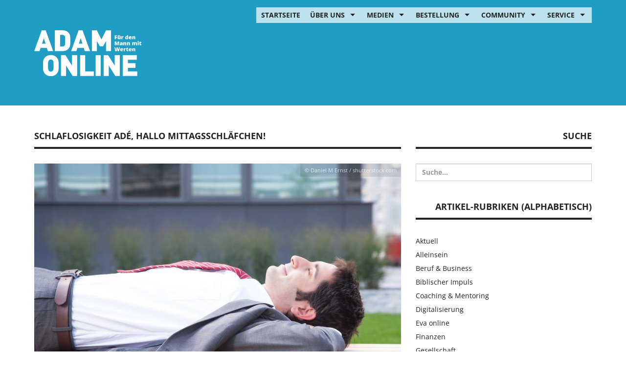

--- FILE ---
content_type: text/html; charset=utf-8
request_url: https://www.google.com/recaptcha/api2/anchor?ar=1&k=6LcDlxorAAAAAO-2wpq9dohckUNKLKZOMBrfxNWZ&co=aHR0cHM6Ly93d3cuYWRhbS1vbmxpbmUuZGU6NDQz&hl=de&v=N67nZn4AqZkNcbeMu4prBgzg&theme=light&size=normal&anchor-ms=20000&execute-ms=30000&cb=i9489nhzh3pa
body_size: 50627
content:
<!DOCTYPE HTML><html dir="ltr" lang="de"><head><meta http-equiv="Content-Type" content="text/html; charset=UTF-8">
<meta http-equiv="X-UA-Compatible" content="IE=edge">
<title>reCAPTCHA</title>
<style type="text/css">
/* cyrillic-ext */
@font-face {
  font-family: 'Roboto';
  font-style: normal;
  font-weight: 400;
  font-stretch: 100%;
  src: url(//fonts.gstatic.com/s/roboto/v48/KFO7CnqEu92Fr1ME7kSn66aGLdTylUAMa3GUBHMdazTgWw.woff2) format('woff2');
  unicode-range: U+0460-052F, U+1C80-1C8A, U+20B4, U+2DE0-2DFF, U+A640-A69F, U+FE2E-FE2F;
}
/* cyrillic */
@font-face {
  font-family: 'Roboto';
  font-style: normal;
  font-weight: 400;
  font-stretch: 100%;
  src: url(//fonts.gstatic.com/s/roboto/v48/KFO7CnqEu92Fr1ME7kSn66aGLdTylUAMa3iUBHMdazTgWw.woff2) format('woff2');
  unicode-range: U+0301, U+0400-045F, U+0490-0491, U+04B0-04B1, U+2116;
}
/* greek-ext */
@font-face {
  font-family: 'Roboto';
  font-style: normal;
  font-weight: 400;
  font-stretch: 100%;
  src: url(//fonts.gstatic.com/s/roboto/v48/KFO7CnqEu92Fr1ME7kSn66aGLdTylUAMa3CUBHMdazTgWw.woff2) format('woff2');
  unicode-range: U+1F00-1FFF;
}
/* greek */
@font-face {
  font-family: 'Roboto';
  font-style: normal;
  font-weight: 400;
  font-stretch: 100%;
  src: url(//fonts.gstatic.com/s/roboto/v48/KFO7CnqEu92Fr1ME7kSn66aGLdTylUAMa3-UBHMdazTgWw.woff2) format('woff2');
  unicode-range: U+0370-0377, U+037A-037F, U+0384-038A, U+038C, U+038E-03A1, U+03A3-03FF;
}
/* math */
@font-face {
  font-family: 'Roboto';
  font-style: normal;
  font-weight: 400;
  font-stretch: 100%;
  src: url(//fonts.gstatic.com/s/roboto/v48/KFO7CnqEu92Fr1ME7kSn66aGLdTylUAMawCUBHMdazTgWw.woff2) format('woff2');
  unicode-range: U+0302-0303, U+0305, U+0307-0308, U+0310, U+0312, U+0315, U+031A, U+0326-0327, U+032C, U+032F-0330, U+0332-0333, U+0338, U+033A, U+0346, U+034D, U+0391-03A1, U+03A3-03A9, U+03B1-03C9, U+03D1, U+03D5-03D6, U+03F0-03F1, U+03F4-03F5, U+2016-2017, U+2034-2038, U+203C, U+2040, U+2043, U+2047, U+2050, U+2057, U+205F, U+2070-2071, U+2074-208E, U+2090-209C, U+20D0-20DC, U+20E1, U+20E5-20EF, U+2100-2112, U+2114-2115, U+2117-2121, U+2123-214F, U+2190, U+2192, U+2194-21AE, U+21B0-21E5, U+21F1-21F2, U+21F4-2211, U+2213-2214, U+2216-22FF, U+2308-230B, U+2310, U+2319, U+231C-2321, U+2336-237A, U+237C, U+2395, U+239B-23B7, U+23D0, U+23DC-23E1, U+2474-2475, U+25AF, U+25B3, U+25B7, U+25BD, U+25C1, U+25CA, U+25CC, U+25FB, U+266D-266F, U+27C0-27FF, U+2900-2AFF, U+2B0E-2B11, U+2B30-2B4C, U+2BFE, U+3030, U+FF5B, U+FF5D, U+1D400-1D7FF, U+1EE00-1EEFF;
}
/* symbols */
@font-face {
  font-family: 'Roboto';
  font-style: normal;
  font-weight: 400;
  font-stretch: 100%;
  src: url(//fonts.gstatic.com/s/roboto/v48/KFO7CnqEu92Fr1ME7kSn66aGLdTylUAMaxKUBHMdazTgWw.woff2) format('woff2');
  unicode-range: U+0001-000C, U+000E-001F, U+007F-009F, U+20DD-20E0, U+20E2-20E4, U+2150-218F, U+2190, U+2192, U+2194-2199, U+21AF, U+21E6-21F0, U+21F3, U+2218-2219, U+2299, U+22C4-22C6, U+2300-243F, U+2440-244A, U+2460-24FF, U+25A0-27BF, U+2800-28FF, U+2921-2922, U+2981, U+29BF, U+29EB, U+2B00-2BFF, U+4DC0-4DFF, U+FFF9-FFFB, U+10140-1018E, U+10190-1019C, U+101A0, U+101D0-101FD, U+102E0-102FB, U+10E60-10E7E, U+1D2C0-1D2D3, U+1D2E0-1D37F, U+1F000-1F0FF, U+1F100-1F1AD, U+1F1E6-1F1FF, U+1F30D-1F30F, U+1F315, U+1F31C, U+1F31E, U+1F320-1F32C, U+1F336, U+1F378, U+1F37D, U+1F382, U+1F393-1F39F, U+1F3A7-1F3A8, U+1F3AC-1F3AF, U+1F3C2, U+1F3C4-1F3C6, U+1F3CA-1F3CE, U+1F3D4-1F3E0, U+1F3ED, U+1F3F1-1F3F3, U+1F3F5-1F3F7, U+1F408, U+1F415, U+1F41F, U+1F426, U+1F43F, U+1F441-1F442, U+1F444, U+1F446-1F449, U+1F44C-1F44E, U+1F453, U+1F46A, U+1F47D, U+1F4A3, U+1F4B0, U+1F4B3, U+1F4B9, U+1F4BB, U+1F4BF, U+1F4C8-1F4CB, U+1F4D6, U+1F4DA, U+1F4DF, U+1F4E3-1F4E6, U+1F4EA-1F4ED, U+1F4F7, U+1F4F9-1F4FB, U+1F4FD-1F4FE, U+1F503, U+1F507-1F50B, U+1F50D, U+1F512-1F513, U+1F53E-1F54A, U+1F54F-1F5FA, U+1F610, U+1F650-1F67F, U+1F687, U+1F68D, U+1F691, U+1F694, U+1F698, U+1F6AD, U+1F6B2, U+1F6B9-1F6BA, U+1F6BC, U+1F6C6-1F6CF, U+1F6D3-1F6D7, U+1F6E0-1F6EA, U+1F6F0-1F6F3, U+1F6F7-1F6FC, U+1F700-1F7FF, U+1F800-1F80B, U+1F810-1F847, U+1F850-1F859, U+1F860-1F887, U+1F890-1F8AD, U+1F8B0-1F8BB, U+1F8C0-1F8C1, U+1F900-1F90B, U+1F93B, U+1F946, U+1F984, U+1F996, U+1F9E9, U+1FA00-1FA6F, U+1FA70-1FA7C, U+1FA80-1FA89, U+1FA8F-1FAC6, U+1FACE-1FADC, U+1FADF-1FAE9, U+1FAF0-1FAF8, U+1FB00-1FBFF;
}
/* vietnamese */
@font-face {
  font-family: 'Roboto';
  font-style: normal;
  font-weight: 400;
  font-stretch: 100%;
  src: url(//fonts.gstatic.com/s/roboto/v48/KFO7CnqEu92Fr1ME7kSn66aGLdTylUAMa3OUBHMdazTgWw.woff2) format('woff2');
  unicode-range: U+0102-0103, U+0110-0111, U+0128-0129, U+0168-0169, U+01A0-01A1, U+01AF-01B0, U+0300-0301, U+0303-0304, U+0308-0309, U+0323, U+0329, U+1EA0-1EF9, U+20AB;
}
/* latin-ext */
@font-face {
  font-family: 'Roboto';
  font-style: normal;
  font-weight: 400;
  font-stretch: 100%;
  src: url(//fonts.gstatic.com/s/roboto/v48/KFO7CnqEu92Fr1ME7kSn66aGLdTylUAMa3KUBHMdazTgWw.woff2) format('woff2');
  unicode-range: U+0100-02BA, U+02BD-02C5, U+02C7-02CC, U+02CE-02D7, U+02DD-02FF, U+0304, U+0308, U+0329, U+1D00-1DBF, U+1E00-1E9F, U+1EF2-1EFF, U+2020, U+20A0-20AB, U+20AD-20C0, U+2113, U+2C60-2C7F, U+A720-A7FF;
}
/* latin */
@font-face {
  font-family: 'Roboto';
  font-style: normal;
  font-weight: 400;
  font-stretch: 100%;
  src: url(//fonts.gstatic.com/s/roboto/v48/KFO7CnqEu92Fr1ME7kSn66aGLdTylUAMa3yUBHMdazQ.woff2) format('woff2');
  unicode-range: U+0000-00FF, U+0131, U+0152-0153, U+02BB-02BC, U+02C6, U+02DA, U+02DC, U+0304, U+0308, U+0329, U+2000-206F, U+20AC, U+2122, U+2191, U+2193, U+2212, U+2215, U+FEFF, U+FFFD;
}
/* cyrillic-ext */
@font-face {
  font-family: 'Roboto';
  font-style: normal;
  font-weight: 500;
  font-stretch: 100%;
  src: url(//fonts.gstatic.com/s/roboto/v48/KFO7CnqEu92Fr1ME7kSn66aGLdTylUAMa3GUBHMdazTgWw.woff2) format('woff2');
  unicode-range: U+0460-052F, U+1C80-1C8A, U+20B4, U+2DE0-2DFF, U+A640-A69F, U+FE2E-FE2F;
}
/* cyrillic */
@font-face {
  font-family: 'Roboto';
  font-style: normal;
  font-weight: 500;
  font-stretch: 100%;
  src: url(//fonts.gstatic.com/s/roboto/v48/KFO7CnqEu92Fr1ME7kSn66aGLdTylUAMa3iUBHMdazTgWw.woff2) format('woff2');
  unicode-range: U+0301, U+0400-045F, U+0490-0491, U+04B0-04B1, U+2116;
}
/* greek-ext */
@font-face {
  font-family: 'Roboto';
  font-style: normal;
  font-weight: 500;
  font-stretch: 100%;
  src: url(//fonts.gstatic.com/s/roboto/v48/KFO7CnqEu92Fr1ME7kSn66aGLdTylUAMa3CUBHMdazTgWw.woff2) format('woff2');
  unicode-range: U+1F00-1FFF;
}
/* greek */
@font-face {
  font-family: 'Roboto';
  font-style: normal;
  font-weight: 500;
  font-stretch: 100%;
  src: url(//fonts.gstatic.com/s/roboto/v48/KFO7CnqEu92Fr1ME7kSn66aGLdTylUAMa3-UBHMdazTgWw.woff2) format('woff2');
  unicode-range: U+0370-0377, U+037A-037F, U+0384-038A, U+038C, U+038E-03A1, U+03A3-03FF;
}
/* math */
@font-face {
  font-family: 'Roboto';
  font-style: normal;
  font-weight: 500;
  font-stretch: 100%;
  src: url(//fonts.gstatic.com/s/roboto/v48/KFO7CnqEu92Fr1ME7kSn66aGLdTylUAMawCUBHMdazTgWw.woff2) format('woff2');
  unicode-range: U+0302-0303, U+0305, U+0307-0308, U+0310, U+0312, U+0315, U+031A, U+0326-0327, U+032C, U+032F-0330, U+0332-0333, U+0338, U+033A, U+0346, U+034D, U+0391-03A1, U+03A3-03A9, U+03B1-03C9, U+03D1, U+03D5-03D6, U+03F0-03F1, U+03F4-03F5, U+2016-2017, U+2034-2038, U+203C, U+2040, U+2043, U+2047, U+2050, U+2057, U+205F, U+2070-2071, U+2074-208E, U+2090-209C, U+20D0-20DC, U+20E1, U+20E5-20EF, U+2100-2112, U+2114-2115, U+2117-2121, U+2123-214F, U+2190, U+2192, U+2194-21AE, U+21B0-21E5, U+21F1-21F2, U+21F4-2211, U+2213-2214, U+2216-22FF, U+2308-230B, U+2310, U+2319, U+231C-2321, U+2336-237A, U+237C, U+2395, U+239B-23B7, U+23D0, U+23DC-23E1, U+2474-2475, U+25AF, U+25B3, U+25B7, U+25BD, U+25C1, U+25CA, U+25CC, U+25FB, U+266D-266F, U+27C0-27FF, U+2900-2AFF, U+2B0E-2B11, U+2B30-2B4C, U+2BFE, U+3030, U+FF5B, U+FF5D, U+1D400-1D7FF, U+1EE00-1EEFF;
}
/* symbols */
@font-face {
  font-family: 'Roboto';
  font-style: normal;
  font-weight: 500;
  font-stretch: 100%;
  src: url(//fonts.gstatic.com/s/roboto/v48/KFO7CnqEu92Fr1ME7kSn66aGLdTylUAMaxKUBHMdazTgWw.woff2) format('woff2');
  unicode-range: U+0001-000C, U+000E-001F, U+007F-009F, U+20DD-20E0, U+20E2-20E4, U+2150-218F, U+2190, U+2192, U+2194-2199, U+21AF, U+21E6-21F0, U+21F3, U+2218-2219, U+2299, U+22C4-22C6, U+2300-243F, U+2440-244A, U+2460-24FF, U+25A0-27BF, U+2800-28FF, U+2921-2922, U+2981, U+29BF, U+29EB, U+2B00-2BFF, U+4DC0-4DFF, U+FFF9-FFFB, U+10140-1018E, U+10190-1019C, U+101A0, U+101D0-101FD, U+102E0-102FB, U+10E60-10E7E, U+1D2C0-1D2D3, U+1D2E0-1D37F, U+1F000-1F0FF, U+1F100-1F1AD, U+1F1E6-1F1FF, U+1F30D-1F30F, U+1F315, U+1F31C, U+1F31E, U+1F320-1F32C, U+1F336, U+1F378, U+1F37D, U+1F382, U+1F393-1F39F, U+1F3A7-1F3A8, U+1F3AC-1F3AF, U+1F3C2, U+1F3C4-1F3C6, U+1F3CA-1F3CE, U+1F3D4-1F3E0, U+1F3ED, U+1F3F1-1F3F3, U+1F3F5-1F3F7, U+1F408, U+1F415, U+1F41F, U+1F426, U+1F43F, U+1F441-1F442, U+1F444, U+1F446-1F449, U+1F44C-1F44E, U+1F453, U+1F46A, U+1F47D, U+1F4A3, U+1F4B0, U+1F4B3, U+1F4B9, U+1F4BB, U+1F4BF, U+1F4C8-1F4CB, U+1F4D6, U+1F4DA, U+1F4DF, U+1F4E3-1F4E6, U+1F4EA-1F4ED, U+1F4F7, U+1F4F9-1F4FB, U+1F4FD-1F4FE, U+1F503, U+1F507-1F50B, U+1F50D, U+1F512-1F513, U+1F53E-1F54A, U+1F54F-1F5FA, U+1F610, U+1F650-1F67F, U+1F687, U+1F68D, U+1F691, U+1F694, U+1F698, U+1F6AD, U+1F6B2, U+1F6B9-1F6BA, U+1F6BC, U+1F6C6-1F6CF, U+1F6D3-1F6D7, U+1F6E0-1F6EA, U+1F6F0-1F6F3, U+1F6F7-1F6FC, U+1F700-1F7FF, U+1F800-1F80B, U+1F810-1F847, U+1F850-1F859, U+1F860-1F887, U+1F890-1F8AD, U+1F8B0-1F8BB, U+1F8C0-1F8C1, U+1F900-1F90B, U+1F93B, U+1F946, U+1F984, U+1F996, U+1F9E9, U+1FA00-1FA6F, U+1FA70-1FA7C, U+1FA80-1FA89, U+1FA8F-1FAC6, U+1FACE-1FADC, U+1FADF-1FAE9, U+1FAF0-1FAF8, U+1FB00-1FBFF;
}
/* vietnamese */
@font-face {
  font-family: 'Roboto';
  font-style: normal;
  font-weight: 500;
  font-stretch: 100%;
  src: url(//fonts.gstatic.com/s/roboto/v48/KFO7CnqEu92Fr1ME7kSn66aGLdTylUAMa3OUBHMdazTgWw.woff2) format('woff2');
  unicode-range: U+0102-0103, U+0110-0111, U+0128-0129, U+0168-0169, U+01A0-01A1, U+01AF-01B0, U+0300-0301, U+0303-0304, U+0308-0309, U+0323, U+0329, U+1EA0-1EF9, U+20AB;
}
/* latin-ext */
@font-face {
  font-family: 'Roboto';
  font-style: normal;
  font-weight: 500;
  font-stretch: 100%;
  src: url(//fonts.gstatic.com/s/roboto/v48/KFO7CnqEu92Fr1ME7kSn66aGLdTylUAMa3KUBHMdazTgWw.woff2) format('woff2');
  unicode-range: U+0100-02BA, U+02BD-02C5, U+02C7-02CC, U+02CE-02D7, U+02DD-02FF, U+0304, U+0308, U+0329, U+1D00-1DBF, U+1E00-1E9F, U+1EF2-1EFF, U+2020, U+20A0-20AB, U+20AD-20C0, U+2113, U+2C60-2C7F, U+A720-A7FF;
}
/* latin */
@font-face {
  font-family: 'Roboto';
  font-style: normal;
  font-weight: 500;
  font-stretch: 100%;
  src: url(//fonts.gstatic.com/s/roboto/v48/KFO7CnqEu92Fr1ME7kSn66aGLdTylUAMa3yUBHMdazQ.woff2) format('woff2');
  unicode-range: U+0000-00FF, U+0131, U+0152-0153, U+02BB-02BC, U+02C6, U+02DA, U+02DC, U+0304, U+0308, U+0329, U+2000-206F, U+20AC, U+2122, U+2191, U+2193, U+2212, U+2215, U+FEFF, U+FFFD;
}
/* cyrillic-ext */
@font-face {
  font-family: 'Roboto';
  font-style: normal;
  font-weight: 900;
  font-stretch: 100%;
  src: url(//fonts.gstatic.com/s/roboto/v48/KFO7CnqEu92Fr1ME7kSn66aGLdTylUAMa3GUBHMdazTgWw.woff2) format('woff2');
  unicode-range: U+0460-052F, U+1C80-1C8A, U+20B4, U+2DE0-2DFF, U+A640-A69F, U+FE2E-FE2F;
}
/* cyrillic */
@font-face {
  font-family: 'Roboto';
  font-style: normal;
  font-weight: 900;
  font-stretch: 100%;
  src: url(//fonts.gstatic.com/s/roboto/v48/KFO7CnqEu92Fr1ME7kSn66aGLdTylUAMa3iUBHMdazTgWw.woff2) format('woff2');
  unicode-range: U+0301, U+0400-045F, U+0490-0491, U+04B0-04B1, U+2116;
}
/* greek-ext */
@font-face {
  font-family: 'Roboto';
  font-style: normal;
  font-weight: 900;
  font-stretch: 100%;
  src: url(//fonts.gstatic.com/s/roboto/v48/KFO7CnqEu92Fr1ME7kSn66aGLdTylUAMa3CUBHMdazTgWw.woff2) format('woff2');
  unicode-range: U+1F00-1FFF;
}
/* greek */
@font-face {
  font-family: 'Roboto';
  font-style: normal;
  font-weight: 900;
  font-stretch: 100%;
  src: url(//fonts.gstatic.com/s/roboto/v48/KFO7CnqEu92Fr1ME7kSn66aGLdTylUAMa3-UBHMdazTgWw.woff2) format('woff2');
  unicode-range: U+0370-0377, U+037A-037F, U+0384-038A, U+038C, U+038E-03A1, U+03A3-03FF;
}
/* math */
@font-face {
  font-family: 'Roboto';
  font-style: normal;
  font-weight: 900;
  font-stretch: 100%;
  src: url(//fonts.gstatic.com/s/roboto/v48/KFO7CnqEu92Fr1ME7kSn66aGLdTylUAMawCUBHMdazTgWw.woff2) format('woff2');
  unicode-range: U+0302-0303, U+0305, U+0307-0308, U+0310, U+0312, U+0315, U+031A, U+0326-0327, U+032C, U+032F-0330, U+0332-0333, U+0338, U+033A, U+0346, U+034D, U+0391-03A1, U+03A3-03A9, U+03B1-03C9, U+03D1, U+03D5-03D6, U+03F0-03F1, U+03F4-03F5, U+2016-2017, U+2034-2038, U+203C, U+2040, U+2043, U+2047, U+2050, U+2057, U+205F, U+2070-2071, U+2074-208E, U+2090-209C, U+20D0-20DC, U+20E1, U+20E5-20EF, U+2100-2112, U+2114-2115, U+2117-2121, U+2123-214F, U+2190, U+2192, U+2194-21AE, U+21B0-21E5, U+21F1-21F2, U+21F4-2211, U+2213-2214, U+2216-22FF, U+2308-230B, U+2310, U+2319, U+231C-2321, U+2336-237A, U+237C, U+2395, U+239B-23B7, U+23D0, U+23DC-23E1, U+2474-2475, U+25AF, U+25B3, U+25B7, U+25BD, U+25C1, U+25CA, U+25CC, U+25FB, U+266D-266F, U+27C0-27FF, U+2900-2AFF, U+2B0E-2B11, U+2B30-2B4C, U+2BFE, U+3030, U+FF5B, U+FF5D, U+1D400-1D7FF, U+1EE00-1EEFF;
}
/* symbols */
@font-face {
  font-family: 'Roboto';
  font-style: normal;
  font-weight: 900;
  font-stretch: 100%;
  src: url(//fonts.gstatic.com/s/roboto/v48/KFO7CnqEu92Fr1ME7kSn66aGLdTylUAMaxKUBHMdazTgWw.woff2) format('woff2');
  unicode-range: U+0001-000C, U+000E-001F, U+007F-009F, U+20DD-20E0, U+20E2-20E4, U+2150-218F, U+2190, U+2192, U+2194-2199, U+21AF, U+21E6-21F0, U+21F3, U+2218-2219, U+2299, U+22C4-22C6, U+2300-243F, U+2440-244A, U+2460-24FF, U+25A0-27BF, U+2800-28FF, U+2921-2922, U+2981, U+29BF, U+29EB, U+2B00-2BFF, U+4DC0-4DFF, U+FFF9-FFFB, U+10140-1018E, U+10190-1019C, U+101A0, U+101D0-101FD, U+102E0-102FB, U+10E60-10E7E, U+1D2C0-1D2D3, U+1D2E0-1D37F, U+1F000-1F0FF, U+1F100-1F1AD, U+1F1E6-1F1FF, U+1F30D-1F30F, U+1F315, U+1F31C, U+1F31E, U+1F320-1F32C, U+1F336, U+1F378, U+1F37D, U+1F382, U+1F393-1F39F, U+1F3A7-1F3A8, U+1F3AC-1F3AF, U+1F3C2, U+1F3C4-1F3C6, U+1F3CA-1F3CE, U+1F3D4-1F3E0, U+1F3ED, U+1F3F1-1F3F3, U+1F3F5-1F3F7, U+1F408, U+1F415, U+1F41F, U+1F426, U+1F43F, U+1F441-1F442, U+1F444, U+1F446-1F449, U+1F44C-1F44E, U+1F453, U+1F46A, U+1F47D, U+1F4A3, U+1F4B0, U+1F4B3, U+1F4B9, U+1F4BB, U+1F4BF, U+1F4C8-1F4CB, U+1F4D6, U+1F4DA, U+1F4DF, U+1F4E3-1F4E6, U+1F4EA-1F4ED, U+1F4F7, U+1F4F9-1F4FB, U+1F4FD-1F4FE, U+1F503, U+1F507-1F50B, U+1F50D, U+1F512-1F513, U+1F53E-1F54A, U+1F54F-1F5FA, U+1F610, U+1F650-1F67F, U+1F687, U+1F68D, U+1F691, U+1F694, U+1F698, U+1F6AD, U+1F6B2, U+1F6B9-1F6BA, U+1F6BC, U+1F6C6-1F6CF, U+1F6D3-1F6D7, U+1F6E0-1F6EA, U+1F6F0-1F6F3, U+1F6F7-1F6FC, U+1F700-1F7FF, U+1F800-1F80B, U+1F810-1F847, U+1F850-1F859, U+1F860-1F887, U+1F890-1F8AD, U+1F8B0-1F8BB, U+1F8C0-1F8C1, U+1F900-1F90B, U+1F93B, U+1F946, U+1F984, U+1F996, U+1F9E9, U+1FA00-1FA6F, U+1FA70-1FA7C, U+1FA80-1FA89, U+1FA8F-1FAC6, U+1FACE-1FADC, U+1FADF-1FAE9, U+1FAF0-1FAF8, U+1FB00-1FBFF;
}
/* vietnamese */
@font-face {
  font-family: 'Roboto';
  font-style: normal;
  font-weight: 900;
  font-stretch: 100%;
  src: url(//fonts.gstatic.com/s/roboto/v48/KFO7CnqEu92Fr1ME7kSn66aGLdTylUAMa3OUBHMdazTgWw.woff2) format('woff2');
  unicode-range: U+0102-0103, U+0110-0111, U+0128-0129, U+0168-0169, U+01A0-01A1, U+01AF-01B0, U+0300-0301, U+0303-0304, U+0308-0309, U+0323, U+0329, U+1EA0-1EF9, U+20AB;
}
/* latin-ext */
@font-face {
  font-family: 'Roboto';
  font-style: normal;
  font-weight: 900;
  font-stretch: 100%;
  src: url(//fonts.gstatic.com/s/roboto/v48/KFO7CnqEu92Fr1ME7kSn66aGLdTylUAMa3KUBHMdazTgWw.woff2) format('woff2');
  unicode-range: U+0100-02BA, U+02BD-02C5, U+02C7-02CC, U+02CE-02D7, U+02DD-02FF, U+0304, U+0308, U+0329, U+1D00-1DBF, U+1E00-1E9F, U+1EF2-1EFF, U+2020, U+20A0-20AB, U+20AD-20C0, U+2113, U+2C60-2C7F, U+A720-A7FF;
}
/* latin */
@font-face {
  font-family: 'Roboto';
  font-style: normal;
  font-weight: 900;
  font-stretch: 100%;
  src: url(//fonts.gstatic.com/s/roboto/v48/KFO7CnqEu92Fr1ME7kSn66aGLdTylUAMa3yUBHMdazQ.woff2) format('woff2');
  unicode-range: U+0000-00FF, U+0131, U+0152-0153, U+02BB-02BC, U+02C6, U+02DA, U+02DC, U+0304, U+0308, U+0329, U+2000-206F, U+20AC, U+2122, U+2191, U+2193, U+2212, U+2215, U+FEFF, U+FFFD;
}

</style>
<link rel="stylesheet" type="text/css" href="https://www.gstatic.com/recaptcha/releases/N67nZn4AqZkNcbeMu4prBgzg/styles__ltr.css">
<script nonce="5ZnXnfsbeKbhzzTiP3Jf2A" type="text/javascript">window['__recaptcha_api'] = 'https://www.google.com/recaptcha/api2/';</script>
<script type="text/javascript" src="https://www.gstatic.com/recaptcha/releases/N67nZn4AqZkNcbeMu4prBgzg/recaptcha__de.js" nonce="5ZnXnfsbeKbhzzTiP3Jf2A">
      
    </script></head>
<body><div id="rc-anchor-alert" class="rc-anchor-alert"></div>
<input type="hidden" id="recaptcha-token" value="[base64]">
<script type="text/javascript" nonce="5ZnXnfsbeKbhzzTiP3Jf2A">
      recaptcha.anchor.Main.init("[\x22ainput\x22,[\x22bgdata\x22,\x22\x22,\[base64]/[base64]/[base64]/[base64]/[base64]/[base64]/KGcoTywyNTMsTy5PKSxVRyhPLEMpKTpnKE8sMjUzLEMpLE8pKSxsKSksTykpfSxieT1mdW5jdGlvbihDLE8sdSxsKXtmb3IobD0odT1SKEMpLDApO08+MDtPLS0pbD1sPDw4fFooQyk7ZyhDLHUsbCl9LFVHPWZ1bmN0aW9uKEMsTyl7Qy5pLmxlbmd0aD4xMDQ/[base64]/[base64]/[base64]/[base64]/[base64]/[base64]/[base64]\\u003d\x22,\[base64]\x22,\[base64]/Cg2cpw4h4w6HDl8KhAsOxGGjCu8OFwp9Ew7PDhMOww67DqmYUw4rDrsOgw4IOwoLChl5RwrRuD8OHwo7Dk8KVCQzDpcOgwrxmW8O/RMOtwofDi1rDvjg+wqnDqmZ0w7lpC8KIwpAaC8K+Y8OVHUdLw652R8OFUsK3O8KGR8KHdsKtdBNDwq5mwoTCjcOgwqvCncOMOMOEUcKsRMKywqXDiQgIDcOlBsKoC8Kmwqoiw6jDpUrCrzNSwpdIcX/DsnJOVHfCl8Kaw7Q5wrYUAsOpUcK3w4PCisKpNk7Cu8OZasO/ewMEBMOqQzxyJMOcw7YBw6PDhArDlz7Drx9jDU8QZcKDwrrDs8K0bk3DpMKiAcOjCcOxwp7DiQgnSD5Awp/DvcOPwpFMw5bDulDCvTfDrkESwpTCn3/DlyHCv1kKw4EuO3lnwq7DmjvCh8Otw4LCtiHDiMOUAMOMDMKkw4MJVX8Pw4BFwqoybgLDpHnCtXvDjj/[base64]/bnBGT1UvwrhvZsOQwpdqw4dDwrbDrCzDg1pUJwNLw77CqcO/CRYDwq7Dk8Kww6fCj8OsORfCn8K1UGjCihzDhH3DnsOLw4/ClQdcw64YeDtNPMKzCjvDqHAOQ0/[base64]/KRfChnzDlChLw6bDncKOw5EOw6FoJx/DusO2w6TDsEklwpLCuDzDt8OWDEFBw5MoJMOlw5RzN8OScsKxdsKJwo/[base64]/CisO3QkpOwqYjwr1occKpVTDCjMKMwqrCnzTCsh50w5XCjGbDiiXCrCJMwrDDqMO5wpgcw7spW8KOckbDrMKaWsONw4vDpzEwwrLDucK5IWwcC8K0FzsjTsOdODbDicKAwobDl2FBaB8iw4DDmsOew4lvwq/DiFfCrDFnw4/CoQ59wo8iShMHRWnCq8KZw7vCgcK+w5gxNBLChQ54wqxFD8KjfMK9wr/CsAQnYxLCrUzDjHEvw587w4vDpgVTVl1zHsKmw7Zuw6xWwqIyw7rDlQPCjyDCrsKvwozDmjgKbsK+wrHDnzsyRMOdw6zDlsKOw43DlG3Ck116fcOBM8KFEMKnw7/[base64]/CgMOTNsKkw6oyNMK5R8K1woFeN8Okw5tbw4DDmsKPw77CkQXChWJMW8OVw4EWDz7Ck8KJCsKeQsOkVi0fCXzCqsKpaTBwPcOIV8KTw51gDyHDs10jVyFQwpsAwr0DYMOkIsOuw4fDhBnCqmJ2ZkzDrhzDssKYAsOuQyYrwpJ6Uj/CnEVjwokrw4LDrsK1NRDCsH/DncKhdsKeMcOuw6ooBMOOfMKoKhLDvAsGCsOywpbDjg5JwprDlcOsWsKOU8K6J3l2w61Sw44uw6sZHwU9V3bCviTCjMOiLC07w5zDrMKywojCmU1xw54Bw5TDnjTDmSw9wpzCrMOcDsOoNMK3woZLCcKuw40cwr3CtMKNWhsXWMONLsKgwpHDlH0kw7A1wp/CmVTDqmxFVMKBw74ewp0KDUXCvsOCd0XCvlR6esKlNFDDp1rCn3nDnxdqHsKZNMKJw67DocKcw6XDoMKzSsKnw6nCjQfDv0TDkQNXwpdLw61bwrRYIsKmw4/[base64]/CimVrw7wJV8KGQsOCw7vCt8KJAUjDosOAwo3DncK0w5Zxw79CWsKdwpPDnsK/w6fDmlbCl8K+OEZbYnHDusONwp8gDTJMwo/[base64]/CosOSacKsWkc5G8OfwoIlwrjDtRjDrsOBcsO3cg7DrsKCfMK5w5U5AT8WFlxRR8OITH/CsMOJS8O4w6DDs8OyIcOaw6d8wq3CgMKaw64Mw5crNcO2KyIkw7xDRsOvw55NwowZwpvDgsKEwrXCjQ7ChcK5fcKZN1V0e1lWQ8OORsK9w5tYw4zDucKPwr/CusK6w5HCm29McRUmRzhFd19sw5rCjcK0LsOAVDXComXDl8ORw6DDlTDDhsKbwoBcJR3DsC9sw5VQO8OzwrsHwrVvME3Dq8OCA8O/[base64]/CsiLCmCITwpLCvDjCssKUw6vDssKFHMO3w67Dk8KMSSI0bsKzw7nDs2V+wqjDulvDvMOid1rDtA4SW1trw5zDql/Dk8K/[base64]/CkFzCkMO8SsKLwo5ywojCn8KUwpHDoA42H8OsK1zCj0fCvF/CnnHDmXE7wqEgGsKrwo7DhMKywr5DPErCvg5JNkHDksOWfcKGYxhBw5IqcMOne8KRwpvCq8OtLiPDpcK+wq3DkwA8wrfCj8O7T8KedsOdQ2LChMOtMMKCVxpew74cwoTDiMO9Z8OGZcOmwoXCrnjCoGtZwqXCgADCqH5XwojDu1NRw5poA3g7w5xcw651ARzDnR/Ct8KLw5TCll3Cr8KcDcOjLXZPN8OWOcOOw6LCtiDCv8OfJsKuFjzCmsKYwoHDhcKfNznCncOJU8KVwppiwqbDqMO4wpjCrcOkUy/CpHvCtsKuw5Q1wpfCt8KhEhknI1dAwpTCo2xCdCXChmo0wo3Do8KOwqg8VMOywpwEwrIDw4cpYXPDk8O2wpIsKsKTwqcjH8KswpY/w4nCqDpOZsK3wo3CoMKOw65mwr7CvAPDvlooMTwBeVrDoMKow65CQ0MdwqvDscKZw6rCgmrCicOle1s8wq/DhVcvA8OvwoXDu8OYbMOVBMOAwoDDnF9ZQEHDixvDtcORwpPDv2DCuMKVCxDClMK+w7AlZHbCnW/DkAjDo2zCg2sqwqvDtWlachsCS8O1YhoDRQDCvsKQeVQjbMOsFMOtwooCw4hzC8K1ZFppwozCq8KVbAjCrsKTcsKrw7RXw6ABJQ8AwpHCtxXDoURow511w5MVHsOfwpluaAnClMKZZA8Xw7LDmMOYw5vDlsOpw7fDvBHDmU/CuA7DiTPDhMKRVHLCtVA5AMKtw7hzw7bCsWPDnsOpHl7DtFrCo8OQWMO3EsKpwqjCuX4Aw4kWwp9HCMKAw5B3wonDu0zDrMKZTGrClDt1QsOyM1LDuiYGCV1/TcKZwrHCgMOHwoBlPHHDhsKjdD5Xw6o+OHLDulvCqMK/QMKLQsOMZMKew47Cm07DnVLCusKSw49Aw5RmHMKzwqjDrCPDqUrDn3vDg0zCjgjCj0TDlg0vXn/DiQYATTZnMcKjSi/Dm8OxwpfCu8KDwpBmw7Eew5zDq0fCqnNVUcKYGjgyel7CqcO9Ez7DpcOXwq/CvBFZOHvCpsK2wr58f8KuwrY8wpQLCcOHbzMFPsOEw7VtWnFiwqsqQMOswrczwqlQJcOJQzLDucOGw4kfw6DDlMOkKMKywoxmbcKJDX/[base64]/[base64]/DqsOgw6jCrEYDwp0CGEZqfxkAIcK+b8KeCcK9AMOTYipcwrY4wrnCssKfAcONLcOMwrtmE8OQwo0NwprCksKAwpx/w6QPwoLDhRszaWnDj8OsVcKdwpfDkcK5O8KaeMOrKRvDtsKXw73Dkxx+w5LCssOsOsOFw5U4P8O3w5LCvAdbIgIcwq8mbWPDmlJqw43Cj8K/wrsgwo3DlcOSwrXCkcKdVkzCinHCvifDu8K5wr5sQsKURsKJwoJLGiLCpEfCh2Y2wpRXNw7Ch8KCw6TDrRELIAxfwqRpwotUwqBuGhvDvUzDu3ZlwoZrw6ktw6Nuw4zDjF/Dg8KzwqHDk8KLazIew6LDmijDk8KqwrnClxrDsUw2e01iw57DtRnCoBp6LMKjVcOQw6g1FMOMw4vCtsK7E8OEKmdINwcyZ8KHdsKRwqB7Nh/DqcO0wqEqDgAAw4wCdwzChGnCiiwiw4PDsMODInTCsH0fXcOxYMOKw7/[base64]/DjsOqwrEZwrNJG8Kdw5rDkMKlwqPDpcOfwpDCpMKgIcO/wpLCmyLDvMKkwr0RIMKFJlFswoPClcO0w53CqQHDgj9Dw5zDuRU5wqhYw4LCu8OuNwLDmsKYwoFkwp3CrTZYdy/[base64]/CnsOswo4DwqjDiRDDvsOIwqUdw5xYw5QvezLDnV4kw6bCoE/DiMOVU8Kywrhkwo7CqcKaO8OjJsKsw5x6WBfDoUNRD8OpDMOVH8O6wq8KJDDCrcOAQMKjw7zDtsObwpMILyRdw7zCucKDD8OEwo0kR1nDuQLChsOrXsOwGnkBw5rDusK0w48mX8Kbwr5IMsONw693IcKBw59ICsKZOjZvwrhqw4XCt8K0wq7CosOob8Ohwo/Cr3t7w53DlETCh8K1IcK6FsONwo0rLcK/B8OXw5YuTcO3wq/DnMKMfm8nw5hwM8OIwqQDw71nwrzDjzLCtFzCgcKbwpvCqsKIwrjChA/DkMK5w5zCrsOPS8OQXE4gPUItEl3DhHwFw4DCoGLCisOiViEPfsKnQCrDmETDikHDkMKGLcODcEXDpMKbYhTCuMOxHMKOU3/CoX3DtCLDs05DVMKIw7Ziw6bCrsKKwoHCoHTCrFBGHhsXHGtcXcKPPwVZw63Dk8KUSQsABMO6BnlIwrfDgsOOwrsvw6TDqH/CsgjCnMKJO2/DmgkCKDUOeF4+w7cyw77CliPCucOlwrnCi3svwoLCsR4kw7PClC0ALgTCr2/DkcK+w6UAw6vCnMOGw5HDqMK0w5dZSncPBsKVZnEcw5PDgcO4LcOlecOiHsKzwrDCrQQYfsK/f8OWw7ZEwp/Dk23DsTLDtcO9w6fCplt2A8KhKUlxJVzCqcOYwr4Iw4jCp8K+LkjCoDQnPcOww5Zmw6oXwopYwo/DmcK+SE3DgsKEwqvCq2vCrsKsQ8OOwpRkw7nDgF/CtsKKbsK9QFZbMsOAwonDvmxfR8O8R8OIwrxeX8OneR0RLMKtOcO5w6zChmRFMEAGw6TDhMK/T1bCh8Kiw4bDn0bCk3nDvwrCkRoSwr/CtMOFw5nDgHQxBnIMwqIyacOQwp1Iwq3DqGzDvw7Dp1tAVD3Cs8Ksw4rDu8KzdS/DlFzCnnvDv3LDjcKzQcK6L8OwwoppCMKMw5VlfMK9wq4qUsOpw4hMfHRndFXCt8OjTizCoQ/DkkXChCjDlUwzCcKJawQIw6DDrMKuw5ZDwrRSEsOlaTDDuwLCucKrw6tIYH7DlsOdwqo3McOXwoXDjsOlXsOXwrrDghAVwp/ClhhlCsKpwrXCncOiYsKeJMOiwpUZZ8KzwoMBRsOIw6DDu3/CkMOdG2bCocOqA8O2bcKEw5jDhsOKRBrDicOdwpLCqMOaesKcwqrDoMO4w4pQw4k6HUgsw4RBUH4wWATDpX/DhMOtEsKdYcO9w6MWB8OXJcKTw4QrwpPCucKQw4zDgjrDgsONT8KgQjRTZxnDjMO3HcOJw6vDlMKwwpJtw6vDuRBmMEzChg0qRlkXFVcDw4M+EMO7w4trABrCvRzDlsOAwop+woZvfMKvG1TDoSs1asKsWBhFwpDCj8OwcsKId2NAwrFQF3PCrcORUl/DkixWw6/ClcKrw4J5w7/DhsKoD8Oybm/CunPCjsOUwqjCqEYbw5/DncOhwr/[base64]/DiBfCkMKSaR0sw7p0WhLCtngDwrN5K8KGw5ZDB8OiRBLCl2p1wowfwrfCmkBow51gDMOkCWfChlLDrmt2eRFZwqllw4PCpwtHw5lhw5s/BjLDtcOYQcO9wq/CmBMkQyoxTAnDvsKNw63DicKUwrd2fsOuNXdwwprDkDxIw4nDssKAFC/DucKWwqEQOQHCjhhOw68JwqvCgnISS8OqJGBaw6gkJMKzwq8KwqFhQcO2XcOdw4JaDyLDilPCucKLAsKaNMKOKcK9w7PCs8KvwoASw7bDn2MPw5zDohXDqmhow4k3LMKIUGXCisK9wpjCqcOcOMKIdMOJSkg0w647w7kBKcKSw5vDpTbCvxZ/OMONBcOiwonDq8K1w5/Du8K/woXCnsK9KcOBNDF2McK6FTTDusOuwq1TQgpPJE3DqMKOw4PDkx9Lw5tpw4guOhHCvsOjw43Co8KnwoxEEMKowqLDmHvDlcKGNRMXwrHDiG0JGcOcw7VXw5xhXMKdWFoWB0U6w6trwp/Dvx4tw7zCicKGOGLDhsKow63Dv8OewqDCl8KewqNXwrNSw5HDnXR/wovDi1kdw7jDj8Kdwqp7w6fDljULwo/Cv2DCssKxwog4w6gHVsO1B3BWwpzDmSPCo3XDtX3DnnXCpcKdCFhawo8uwp3ChRfCtsKow5NIwrBqOcO/wr/[base64]/CmjPCqwVgwpYqwq8mZsKHdMKoNAvDmFhxe8KmwrDDq8ObwrDDpsKcw4jCnC3CpGjDncOnwpPCpsKRw7rCnCjDh8K4JMKAciTDtsO1wqPDl8Oxw7DCj8OQwrQJbMKxwrh4SAMnwqkuw70YCsK8wqnDtELDlMK9w5PCksOSJGZGwpQ4wonCvMKxwqgSF8KhG3/Dr8O+wp/Cl8OCwo7DlzzDkwDCosORw4zDt8KTwooEwq1zH8OfwoAvwq1SX8OCwpMQRcOIw6hGb8OCwqxhw742w4zCkh/DvBvCvHLDqMOYN8Kdw5NgwrPDq8KnEsOCByYOCsKxbzV3cMOUP8KQS8OqNMOSwoLCt0LDmMKQw4HCpy3DvC5xeiXCuyQUw6xIw5E5wpvClhHDqwzDp8KyH8O1w7RjwofDs8O/w7/DumJebsKqYsKpw7DCvsOhej5rJn7CvnERwqDDtWdRw47CqErCuF9ew50rEFnClMO0wr8fw7zDoGpKHcKaIsK/EMKjVARbCcO2UcOEw45KVwvDliLCt8K/[base64]/VcKMw6VqASdyFyDDt8KYMFfClcOxG2UDwrrCrmZPw4vDmcOtYcOWw5/CoMO/UngzHsOpwrgGacOKb3kROMOHw77CsMOBw7fCncKlM8Kcw4cnH8K7wqHCuSnDtsO2TELDqSUzwo5QwrzCjsOgwo48ZUrDscOVJgl0Gl46woXClXdyw4rDssKqVcOHDF92w4BGA8KUw5/Cr8OCwqDCjMOcQ1tbBxpjOD06w6fDr0VsbsOPwrgpwpRkfsKjPMKxasOWw5zCrcKBdsOkw4TCjsKQwrpNw5A5w6RrbcOyeGBlwp7DuMOgwpTCs8O+wp/DsU/Cq13DtMOrwpkbwrHDjsKSE8O4woZZDsOWwr7Cv0VkH8Kiwr0nw4UqwrHDhsKLw7lILsKnd8KYwo/DiCTCjUzDlnl7XhMbADbCuMKBEMOcKU9iEUTDrQN+PiMww4Ufc1TCuQwsfQDCgjQowpl4wrkjZ8OIQcKJw5DDncOGGsKMw4MFPBAxX8KNwpHDjMOkwoVpw6khwo/DqMOyGMK5wr8se8O7wqRew6rDucOEw5d7X8K4AcO5JMODw5xvwqlKw4F/wrfCrDNEwrTCqcK9w68Bd8OILyPDtMK/WjjCknbDuMOPwrvDrgQBw6nCs8ObYcK0QsOmwotoZ1Fjw5HDssKkwoNTRULDjMKHwo/Cs1gZw5LDgsORcwvDlcO3CGXCt8O2OBrDr047wpbDryHCg0FIw6VpRMKaLmVXwovCm8KVw47CrMOJw6DDo1ERAcKCw63DqsKuG1Unw4DDrHBlw7/DtHNRw4fDsMOSJ0jDo03DkcKyMkpowozCmcOtw6dpwrXCm8ONwqpcw5/[base64]/wp/ChhzDkjnDiEd8TRjCsTIEfzEuwp5rbMKxey0DWCHDj8Oaw51Rwr5bw7DDjQXDiEDDhsK+wqPClcKRwos0SsOQW8O3J2peEMK0w43DqSNEHX/[base64]/CnXRPw4bDukFlXMKpwprDjcKEwrBEw7dOwo7DhMK7wrrCv8ONEcKfw7PCisOMwrwrSy7CtsKGw7vCosKYDGPDs8KZwrXDkcKTBSzDkwFmwodLPMKEwp/DmyUBw4MOVsOuX1IlBllgwpLDsm4GIcOubsK2CGBjU0ltEsO/w6vCpMKZcMKPYwpHHVnCgAoUSh/ChsKxwqjDvmnDmH/DtsOUwpnDrwjDvhvDpMOnEsK0GMKuwr/CssOCHcONYcOSw73CsCjDhWXCklcQw6jClMOrMyxfwqrDqRJKwrxlwq9Mw75QInI3wpo8w6NxdQpEaFfDrkHDqcOrKxJFwqYpQizDuFY7R8OhN8Oyw7bCugbCvMK8wqDCo8OwfMO6bj/Cng9Pw6PDn2nDl8ORw50xwq3Do8K9Jl/DiElowrLDoX07fgjCscK4wqETwp7Chl5Pf8OEw5pZw6jCi8KEw5TCqGZTw6HChcKGwo5Nw6BCLsOsw5zCucKEG8KODcKMw7HDuMKdw55aw5/CsMKEw5BpJcKtWMO9A8Orw5/[base64]/CqDxMBlfCj8K/wq/CoUvCjlMiPcKmw4MWA8O2wrMMw6TDg8KBPi4AwqbCpV7DnB/[base64]/CrsKDwrLCocO0NhrDnMO2J8KZw5MYY8KYOsOpKsK4Fx8Dwp4HdcOUTV7DmUTCnCDDkMOTdTPCjV7CtsOhw5zDrG3CuMOGw6c9DGkGwoh1w7QbworDhsKUZMKjDsKxKRDDs8KCSsOcazVBwo/[base64]/DusKKXAFpw6TChQ90LjRQw6TCp8OLPsOxWQjCjxFMwoVOJGvCnsOmw7drIiEHIMOvwpQ1XsKzN8KYwrNDw7ZiNBLCrlUJwoLCisK9MToZwrwTwr8sDsKdw53CllHDr8OvZcO4wqbDshwkLh7CkMOwworCtjLDsHE6wooWJ1/DncOKwrojacOIAMKBNkdxw4XDoFoww4oDIXPDi8KfG0Zpw6gKw4LCpsKEw5ELw6HDscO0csKkwpsAdyMvDz95M8OtF8OUw5ktwo1ewqprOcOQPxhsIWYTwp/DlWvCrsOgV1JaUGpIw5bCsFwcflB8dDzDsnbClCEORVwqworCn0nDpxx4dX4oXEQyNsKYw7kRRy/Cn8Kgw7YpwqpMcMKFAMOpNgdPHsOIw4ZYwrcPwoPCi8OrbMOyF3LDqcO/BMKvwp/[base64]/ScKvw43DvcKgRDp9wrYZecKPasOCw7XDhnbCqsK5w5fCtwwacsODJhLCris8w4ZAVFlSwrPClnRCw77Cv8Onw74QX8K9woPDgsK7GcOAwoHDl8Oawr3CgDrCsmd8Rk3DnMK/M1x+wpzDusKNwr9rw43DuMOuwqjCp2ZOdmUwwqkUwrnCnlkMw5Iiw4Uqw6rDjcO4fsK4aMO6w43ChMOFwovCpyA/wqvDkcO/BAo4FMKWPwzDujfCrhfCiMKXDsOvw6PDm8OUf37CiMKHw6kJD8KVw6XDknvCqMKAZXHDmUvCiQfDqE3Du8OFw5Byw5jCv3DCu38Gwrgjw7NWJ8Kld8OHw6xUwqR3wq3Cuw/DqCszw4nDuw/[base64]/CtTYiIsKYTHdsw7x4wpFwwqoQw7lCw5PDsEwRT8OawpN3w75+cnZJwr/[base64]/w5VwCDI+w7PDrcKGQMKtwoNcw4/ChMK0TcKkeCcwwrAMNMKHwojCpQ/[base64]/[base64]/VQZLLCLDucO/dFXCgMO0w7XDgCrClxnDgMKRwpBINhkiU8OaNXBpw4V3wrhICcKKwqRFRSTDq8Oew5HCq8KxesOfw5hIXxPDk07CnsKnFcKrw5fDtcKbwpfCi8OLwrTCt1JLwpU/eGLCgD5qfknDsgvCrMKAw6rDtWhNwpxvw55GwrIXTsKtZ8OvGS3DpMKdw4FDFxxyasKeKBMHb8KPwoMFQ8K0PMKfWcK1bQ/DrllpGcK5w4JrwqDDisKewoXDmsKHTw4mwo5hPsKrwpnDk8KOCcKuBMKUwrhPw5pTwp/DnFvCu8KQOXEcUFPCuWfCqkILRV0kclfDjgrDoWjDj8O9UAYYTsKtw7TDrW/DuELDucKQwrXDoMOMwpZYwoxTGUXCpwHCiwfCog7DszzDmMOHIMKyCsKNw5DDmjowE1DDusONwoRRwrh+dwfDrAVkK1VWw6tDRC1Jwo59w6rDtMO0w5QBTMOPw7gfEVsMc27CtsOfE8OpbMK+ABthw7NrB8KZHUVDwrlLw60Pw5zDicOiwrEUaDnCucKGw6DDrSN/AkpqRcKMeEnDlsKewp9xV8KkWWU5OsO1SMOAwqkzIHs1WsO8Wm7DvirCqcKDw53Cu8OSVsOBwqAsw5fDusK5GgDDtcKKLcO+GhJIS8OzInTCqz40wq/DumrDumPCri/DuBPDrGAbwqLDuErDl8O5OmIsJsKPwqtGw7Y7wp7CnzITw45LKsKJWjDCqsKwNcOsRnvCmhDDhw8OMwEXJMOsGcOGw7Aww79FP8OHw4HDlCkjE1jDocKQw5NHZsOuM3vDksOxwqXCk8Kqwp9iwoNxZ2BEWF3Ctl/CnkLCkSrCrcKVP8OVb8OUMGvDqcOtWQfDlFZgD3/[base64]/[base64]/[base64]/[base64]/Dv8OKwohqY07CvzzDk8OMAknDgyApXMKxEjrDmMOaC8O0J8OZwpBRB8ODw5fCg8OAwr/[base64]/CriHDksKUwoQYw744WWNrVcKJw7sDJVF2woTCqDYlw7rDpMO9fGZrwp4Jwo7DocOKKMOKw5PDuFkXw63DmMOxI2PCrMKJwrXDpho5eAp8w6guPcKaXHzCoSbCtMO9csOfLcK/w7vCjwjDrsOzNcK4wrvDp8K0GMOVwr1Nw7zDoiF/[base64]/Doj4lbRPCkxEYQMKRw6XDgWlJI8O0VVAOOsO7CC4sw4DCocKUURnDjcKFw5LDglUPwp/DucOiw68Xwq7DgMOTIsOKDyB3wrLDqxrDmXsWw7XClR1MwpTDucKGUWcEOsOMBQpFVWzDqsK9XcKLwrHDnMOVaFchwq9gDsKCcMO8C8ODLcO+C8OVwoTDm8OcEF/CpxZwwpnCpMO9XcKfw6Ivw6fDjMOJeWBkQsKQw7nCqcOMW1VqUMOywqxUwrDDtVHCi8Onwq1GY8KIesKhMMKkwrDCpcKlUnANw4kyw6siwrbCgE3CucKzMMO7wqHDswkAw6tFwr5rwrV+wqfDpHvDrU3DoilVwr7DvsKXwpfDqA3CmcK/wqLCulrCsR3DoALCk8OkAFPDgBPCucO2wr/CgsOnKcKNf8O8FsORRcKvw4zCrcOtw5bCtno9cxg5ejNHZMKPW8O7wq/DqsKowqZ7wrPCrmRsOsONUCBOeMOeXHsVwqUrwq98KsK8JcKoL8Kda8KYAsK8w4tUSHHDj8Kzw4ElScO2w5JNw5XDjk/DvsO/wpHDj8Ovw5/CmMONwqMYw4l0f8OGw4RFKQnCusOJCMKxw75XwprClgbChsKRw4vCpSnCq8OUMzUCw5zCgRpJfGIOZTwXLBQKwo/[base64]/WsKIwp9mw6IawqpOZMOzwqNsw5dGwphZwqHDqcKQAMOlUFBuw6zDtMORAcOoP0nCi8OTw6bDrcKFwowFX8K/wrrCny7CjMKVwojDssOObcOow4HCrMOWFMKFwo/[base64]/FMO2SnPDoMKrw7fDvTTDvsKOw7tSw4QLwpnDh8KQw4A0EzAXYcKSw5E/w5/CqykvwqIMCcOjwrskwpguUsOkYcKYwpjDlMOcdcOIwowPw6XDp8KFGhZNF8KZMiTCv8O9wppDw64awowAwpzDi8OVXMKXw7zCl8K/w6o/RyDDrcK/w47CjcK4GDECw4TDmcKlM1PCrMOPwr7Dj8OfwrfCpsOQw4s9w5XCq8KzOsOPX8ObRwvDn27DlcO6fnXDhMKVwp3Dr8K0HmM4aEomw68WwopPw4dhwqh5MhfClF7DmBzCtEMlCMOdDn8jwpYdwpPDlRLCn8O2wqs6YcK4VTrDvBjClsOHRlPChnrCvhovXsOdWWM/bnnDvsOgw6wbwoUwUcO3w73CmEbDqcOcwoIJwq/CsWTDliggKDDCsFQyeMOyNcO8B8OFfMK6HcOxF0bDssKKYsOuwoTCg8KtLsKIw7hwJU7CvGjDrR7CucOsw456I2LCnTHCpXh+wo1Vw6h/wrdca0gKwpY1E8O3w6hTwpJeNHPCt8O6w5vDq8O8wpIcSiTDtjoqPcOIS8OwwpEnwqvCscOHG8O7w4/DjELDvkrCqljCmhXDtcOXV1HDuzhRYmTCqMOhwo/Dh8KbwpzDg8OFwoDDp0R0djJcw5TDvhloUXsdOn4Gf8ONworCpRwVwqvDrRhFwrxXZMK9H8OJwqvCl8K9dgDDr8KhIQMcwrDCiMOPTCgcw4BjUMOnwpPDqsOKwro2w5lIw63CssK/IcOHPEkZKsK6wp4OwrHCt8KlSsOCwrjDrWbDq8KbUcOmYcKmw6t9w73DtTM+w67DlMOTw7HDolrCssOBQsKrH3NsPikJXxJ4wo9QWsKPLMOKw5DCpsOdw4PDiirCqsKeFHPDpHrCncOGwrhENiQ8wol/[base64]/[base64]/[base64]/Cji4WR8KQTcKEwqjCtFtRQ37CoWMQeMO4SMKQw55TPz3CkMOLPhhCBi12RA9lE8OkPmLDrAfDtEI0wofDl28uw6hXwrrDjkPDki5hKX3DpMOsZCTDjWslw4PDnDLCq8O2fMKEAyZXw7DDvEzCnGl8wrvCu8OJCsOoDcKJwqbDrMOqdG1/NGTCh8O4GynDn8KdGcKId8K/SznDuQMmworChQDDh0LDvx8SwoPCksOHwrjDvmxuBMO0w7QpDjghwoYKw7sAL8K1wqBywrZVHmFxw40YSsKRwoXDucKCw4lxd8O2w57ClsOtwrspEx3Cg8KcTMOLSmrCnClCw7bDpSbCugZEwqHCgcKzIMK0KX/CrMKswo0UDMOKw6zDizE/[base64]/DvXrDpMOYwqVRP8OUwo/CklMAw6VSV8OjPirCmFfDuFgILyjCmsOFw6DDuDtffWUpLMKSwrkbwq9mw6XDuzZpAQ/[base64]/DvTPDrHPCgEIHc8O+w5QJwpJGwp4uW3HCj8OEVVI+E8Kzcm4NwpoVPFjCpMKAwpMjSMOjwp4VwoXDpsOyw6wtw7nCjSbCrMKowrVpw4vCjMKJwqRCwqMRXcKTPcK7Ij9Sw6DDicOjw77Csk/Dnwc3wr/[base64]/DiMOewrXCqMOfScOIRcOmFcOKw6HDtBbDpDAHwp3Cim9aOAp+wqEWRGw9worCqUnDsMO8U8ORdsKMTsOMwrPDj8KrZcOuwobCgcOTfcOpw7/DnsKAJRfDqy3Dv1fDiQ9eUA4Hwq7DgxXCvsOvw4bCicOpw6pHCMKVwpJuOmtUw7Ntwodbwr7CgwcjwqLCpUo/JcO4w43Ct8K/UQ/CgsOkBcKZG8K7DEoDN2DDscKTX8OYw5l/w63Cml49woIRwo7CuMKWez5DYg1dwrbDngTCpGvCiVXDnsO4MMK7w6/[base64]/AcKVw7dxZR7Cs8OEbcKdXcOjN8OQd2luO13DsErDvcOdU8KkZcOEw53CvA3CisKGQywQL0nCnMO9WDcOHkQOP8Kew6nDtR/ClB3DuBIUwq8qwqPDnCHCrzZdU8Oew5rDkl/Dn8K0N2rCnSsqwpjDkcOCw49FwpUxCsKlwo7CjcO3OH4OND/[base64]/DncOqU2VqcizDgnI8w47CuicpD8ODN8KXw7DDscObwrHDs8KPwpkUJsO3wp7Cu8OPVMKVw5xbKcKDwrzCg8O2fsKtCyfCjRXDpsOFw6h+Ih4DQsKQw7rCmcK+wrMXw5xaw7g2wphGwp8Kw68LBcKeK0M4wo3CpMOfwozCrsK3STMRw4rCo8O/[base64]/[base64]/Cjn5QK1bCvsKpw5lMc8KVwoFPwqzDmgfDtgcmw5Udw7QCwq/CuCl/wrQ4CMKTYSsbTQPDuMOleUfCjsOgwr1LwqlOw7PCjcOUw7oqN8O3w4kMXxnDj8K0w6Qdw5ktWcOiwrpzCMKZwrLCrH/DhkfCi8OdwrV1JGwuw5xobMKhamYhwqIQCcOxwovConltPMKDRsKta8KGEMOoHj/DkB7DocO3YcOnIkJqw4JXMTvDhcKMwr83FsK2BMKjw7TDmA3Cq1XDmglYBMKwfsKIw4fDilXChjhFKCPCijo1w6IdwrNrwrHCjF/DlMOaNC3Du8OOw6tkGMKtwqTDnEDCv8K2wpFXw5Yae8KFJsKYFcKLZ8KrOMOedBjCqE/DnsOIw4/Dn33CoBM8wps5MVrCsMKkw57DvcOgMmbDgx7DoMKzw6XDjS1mWsK2wpVhw57DmSTDkcKIwqA0wowydH/DqBAkSgvDhcO6esObG8KJwqrDszExXMKywoUuwrrCi3Mgd8O8wrAmwr7Dq8K/w7VUwrESOyptw6AydiLCvsKlwqs1w4bDuzgIwr4Taw9EWFvCgnA+worDkcONdsKeEMOmTVnCj8KgwrTDt8Ksw48fwoABAX/CiTbDvEhPwpDDmWU6C2HDqxlJFRx0w6rDncK1w7NRw5DCjcK9UcOnJsKYDsKgJwpwwqLDgx3CuA3DtEDCgB/[base64]/Dj8KkwrnCrhDDnsKLwpTDq1M9DB81w6HCr8O0V0UFw6YBGDsnQjrDpgouwqvCjMOxAmAIWUUjw4vCjyvCmDHCo8Kdw7/DviUbw6F2woEAcMOXwpfDvnU5w6J3Ank5woEoLcK0eDvDn1kiw7EnwqHCsg9Zak98wppbCMOMACd4NsKVBsKRFncVwr/Cv8K8w4pFfWvDlGbCp1fCsl1IND/ClRzCtsKhLMOkwqcQcBY0w58KDijClwJ+cTsGfB9rWA8/wpFyw6VGw7wVAcKLKsOvekXCqxdiMy7DrsOpworDncO0wrB3asOoNR/CqF/DqBBRwohwcMOuTA9Ww7EYwrHDn8OQwqJeWmEywow2bnLDtcKLQHUTOll/bGZ/[base64]/DphomJgMaP8OuKw7DmSjCtnU8REIdWMOGwp/DssK6ZsKXw7IVJcKjNMKbw6Yjw5kHTMK1w6c/w53Cu2QQAnY0wr/DrnrCvcKcKyvCicKuwr8/w4nCqBrDoBE+w5YCMsKUwrw4wrsTBlTCvcKfw5s4wqDDiA/CvlZLMFPDhsOkL0AOw5ciwolWNSLDjDHDncKPw4YMw6bDmwYXwrUwwqZlYCTCh8KEwoRcw5oRwoRNw4liw7Rnw7E0dBt/wq/DuxvDkcKpwoXDuFUOM8Kow7LDr8OzLXI0ODDCrsK/TzXDmcOXTcOywrDCgRB/QcKVwronDMOMw5dGU8KvF8KCe098wqvCi8OewprCilkjwoxLwp3CkDXDrcKlU1htwpNnw6NNMRDDuMOqbWfCiyxWwpldw75FYsO3VQxNw4rCocKCEcKkw4pmw5tpbS8+fTrDiFgkHcONUzbDmsOpbcKTTHYGLcOCBcOyw4vDhi/DscO3wqQNw6ZfJwBxw5zCqiYXdMOSw7cbw5DCjcKGIWcswpbDojxLwonDlyAvP3nCv1/DlsOOdhhhw5TCoMKqwqQFwq/DtUPCu2TCuVzDiHIvOD7CicKowq1SKcKNNSVvw6k8w50bworDk1YvMsOCw5XDgsKewrzDgMKcIMO2E8OIBsK+QcOwHcODw7XCpcOsQsKyfXJNwrfCjcKxBMKLeMO/XDfDl0jCncO6w4nDp8OVFBQNw5TDusOXwpdTw7bCi8K9wpLDr8KXfw/DlkPDt2XCvWrDsMKkCWDDgigoXsOfw6QyM8OaYcOLw5UZw7/[base64]/CrnjCly3CpwZSeyHCrcOiwr/CicKlNU7ClsOBEhcVAyEuw7PDlcO1QMKzGm/Cq8OmRFRMARVaw6FMLMOTwq7CscOEwq1fc8OGY0Yywp/CoR95e8KmwpzCm1Q+SR1iw7HDo8ORKMO2w7LChAphAMK1RVPDnmDCuUAMw58pEMKpR8O3w6XCjSrDo0oFPMO1wqh5QsOUw4rDnMK+wplJKk8NwqPDqsOqagtQZmPCjDIrdsOdNcKofUYXw4LDkBjDt8KKWMOHfMKBAsO5SsKyKcOJwpt5wpx6ZDTCkRw/HGnDlTfDjhwTw4sWNy8pdR4BES/CjMOOWsO3HsOCw7nDmQTDuD3DvsKbw5rDoi1rw6bCucOJw7JcHMORYMOOwp/CngjDsyvDnj9Vb8KFWAjCuy5rRMKCw7NGwql9Y8KrPSs2w5/[base64]/CqsODwqrDiXDCt8KSwqUgwoQDw4Ejw4jConZmf8KNLEFSIcOjw7peJEUnw4LCjUzCuitnwqHDqknCqw/[base64]/DqUzDrMKKQ1/Dr8OxYQZDw4tgw48hw4FiZsOuZ8K9HQLCt8KjKcK4ZwAjBsODwow/w71LEsOdOmE7wofDjGowAsOuJEXDpxHDucOHw6TDjiRPaMOGB8O8elTDnsOIK3vCncOdaDfChMKtZjrClcK4L1/Cn1fDmR7ChE/DknTDiWUvwqbDrMK7S8K9w7Icwot/wqjCm8KPCGNYLjV8wqDDisKGw6UnwojCu0DDgB4lGkfChcKCAD/DucKRWmfDtsKeWGjDlzHDuMOiUyTCiyHDrcK6wptaLMONIH9kw7xlwrnCqMKdw6p2JCw2w7nDoMKiBMKUwpLCisOFw7VAw6gMMBZdPi/Dr8KgaUTDssOaw4zCpF3Cph/[base64]/CrcKrQMOoYcKCJR/CkiTCmMKow6cAwpQEB8OEVAh4w6rCp8O2YH5KKjvCqcKTSyTCgmESPsOEPcOedAF/wqzDt8Otwo/CtTkYUsOdw4/[base64]/CpsKiw6/CjMOKw4bCmcKIw7zDm8O9w4FQblzCrMKXNGADM8O4w4Iuw6LDmsKTw5rDilTDkMKAwr3DoMKKw5ddOcKFKUnCjMKhPMKSHsOTw5zDoUlDwqVKw4R0XcKUDwnDgMKVw7jCjnrDpcOJwrDChcOzQUwkw43CucOIwo/[base64]/[base64]/Cm8Obw5LClsOUw4U6PcK2wqwJFsKew7DDuGDChcKNw6DConwRw6vDnB/DqjPCh8OcIjzDtFgdw6fDmVVhw5rDmMKLwoXDnmzCh8Ouw69wwpjDhVrChcKBKR8Bwp/DkXLDjcKrZMOJRcOtKFbCm3J1asK2RMO2QjbCvMOFw6F3BH/DuF8pQsKSw6DDisKBGcOLOcOsK8KNw6jCpEfDrRHDvMKdecKkwopYwrDDnxN+dE3Doh7DpFNTCnRjwp/DoWrCrMO+DDbCn8Kia8K6f8KsY0vCg8Knw77DkcKqF3jCrF/DqT8cw7XDvsK+w6bCncKuwpEsQx7CpsKdwrZ2LsOTw6HDjhbDgcOmwpjCkBJxTMOdwoA9DMKDwoHCsGcrGVDDv1Fgw7nDkMK0w7MAQirCky9kw7XCny0fOmLDhWdPb8OHwql5LcKEdAxdw5jCrsKkw5PDn8Ohw57Dp2rCisOWwozCnRTDisOJw5PCn8O/w41EFX3DqMKMw7/DhsOLGUgKGG3DkcOhw4s8bcOMVcKnw7hXU8Kkw4REwrbCjsOhw53Dq8Kqwo/Cj1vDjzrCtXDDiMO2dcK5RMOrfsO7wr/CgMOPdWPDtXNXwrJ5wqIHw5rDgMKRwqN5w6PCn30LLSY/w6BswpDDlAvDo1huwrvCog1PK1/DoHp5wqvDpzDDhcK2cW1OQMOiw5XCl8Ogw6QnNsOZw67CjRjDonjDtGRkw7MpcQE/woRPwrBbw7cAGsK8SSXDjsODeA7DjnHCmDvDpsKcaDg3w57CgsONC2XDvcKpH8Kjw6dOLsOqw508G2Z1f1InwqnCmcK2WMKBw4jDgsOebMOEw695DMOZDRLCpGzDsC/CqMOBwo3CoChKwo1hNcKQKsOgOMKcHcOhew3DgMKTwqYeLxPDiAtmw5XCpDl9w5FjTHsKw5IFw5lKw5LCn8KBbsKICCsvw5YYCcKCwq7CrsOjTGbCqjkYw7czw57DncKfH3LDqsOtcV3DpsKrwrzCtsOTw5PCl8KDFsOsFV/Dt8K1MsKnwoIeexnDv8OCwr4MQcKLwqbDtRhYRMOFdsKcwr7CtcORNyrCssKSOsKnw6vClCDDgh/Dl8OyMBgUwofDisOWIgEvw4AvwoF2CMOYwo5QM8KpwrfDrzPCmywNBcKYw4vCsjwNw4fCjiJDw6NNw612w4ouJnTDvTDCs33CisOoS8O5C8K8w6vCmcKBwrg1w43DicKwFsKTw6RVw5l6G2E\\u003d\x22],null,[\x22conf\x22,null,\x226LcDlxorAAAAAO-2wpq9dohckUNKLKZOMBrfxNWZ\x22,0,null,null,null,1,[21,125,63,73,95,87,41,43,42,83,102,105,109,121],[7059694,967],0,null,null,null,null,0,null,0,null,700,1,null,0,\[base64]/76lBhnEnQkZnOKMAhnM8xEZ\x22,0,0,null,null,1,null,0,0,null,null,null,0],\x22https://www.adam-online.de:443\x22,null,[1,1,1],null,null,null,0,3600,[\x22https://www.google.com/intl/de/policies/privacy/\x22,\x22https://www.google.com/intl/de/policies/terms/\x22],\x224SQ5D/QUOzLM3xczFP4lniQmUcGr7qBVoOJJSbyS9Wo\\u003d\x22,0,0,null,1,1769633147343,0,0,[130],null,[121,180,195,202],\x22RC-w0Azanp9CyHpWw\x22,null,null,null,null,null,\x220dAFcWeA697Aj2zV4GbWa5EI_SDaf1TvduGOwFDSD3yQXTECGkY_8QrNZdDfy2NkeETGL_82QlSfIYtpZYpV6Vs-EAMeOGv-wFAA\x22,1769715947182]");
    </script></body></html>

--- FILE ---
content_type: text/css
request_url: https://www.adam-online.de/wp-content/themes/adam-online/assets/bootstrap-blockgrid/bootstrap-blockgrid.css?ver=6.9
body_size: 725
content:
[class*="block-grid-"] {
  display: block;
  margin: -15px;
  padding: 0;
}
[class*="block-grid-"]:before,
[class*="block-grid-"]:after {
  content: " ";
  display: table;
}
[class*="block-grid-"]:after {
  clear: both;
}
.block-grid-item {
  display: inline;
  margin: 0;
  padding: 15px;
  height: auto;
  float: left;
  list-style: none;
}
.block-grid-xs-1 > .block-grid-item {
  width: 100%;
}
.block-grid-xs-1 > .block-grid-item:nth-of-type(n) {
  clear: none;
}
.block-grid-xs-1 > .block-grid-item:nth-of-type(1n+1) {
  clear: both;
}
.block-grid-xs-2 > .block-grid-item {
  width: 50%;
}
.block-grid-xs-2 > .block-grid-item:nth-of-type(n) {
  clear: none;
}
.block-grid-xs-2 > .block-grid-item:nth-of-type(2n+1) {
  clear: both;
}
.block-grid-xs-3 > .block-grid-item {
  width: 33.333333333333336%;
}
.block-grid-xs-3 > .block-grid-item:nth-of-type(n) {
  clear: none;
}
.block-grid-xs-3 > .block-grid-item:nth-of-type(3n+1) {
  clear: both;
}
.block-grid-xs-4 > .block-grid-item {
  width: 25%;
}
.block-grid-xs-4 > .block-grid-item:nth-of-type(n) {
  clear: none;
}
.block-grid-xs-4 > .block-grid-item:nth-of-type(4n+1) {
  clear: both;
}
.block-grid-xs-5 > .block-grid-item {
  width: 20%;
}
.block-grid-xs-5 > .block-grid-item:nth-of-type(n) {
  clear: none;
}
.block-grid-xs-5 > .block-grid-item:nth-of-type(5n+1) {
  clear: both;
}
.block-grid-xs-6 > .block-grid-item {
  width: 16.666666666666668%;
}
.block-grid-xs-6 > .block-grid-item:nth-of-type(n) {
  clear: none;
}
.block-grid-xs-6 > .block-grid-item:nth-of-type(6n+1) {
  clear: both;
}
.block-grid-xs-7 > .block-grid-item {
  width: 14.285714285714286%;
}
.block-grid-xs-7 > .block-grid-item:nth-of-type(n) {
  clear: none;
}
.block-grid-xs-7 > .block-grid-item:nth-of-type(7n+1) {
  clear: both;
}
.block-grid-xs-8 > .block-grid-item {
  width: 12.5%;
}
.block-grid-xs-8 > .block-grid-item:nth-of-type(n) {
  clear: none;
}
.block-grid-xs-8 > .block-grid-item:nth-of-type(8n+1) {
  clear: both;
}
.block-grid-xs-9 > .block-grid-item {
  width: 11.11111111111111%;
}
.block-grid-xs-9 > .block-grid-item:nth-of-type(n) {
  clear: none;
}
.block-grid-xs-9 > .block-grid-item:nth-of-type(9n+1) {
  clear: both;
}
.block-grid-xs-10 > .block-grid-item {
  width: 10%;
}
.block-grid-xs-10 > .block-grid-item:nth-of-type(n) {
  clear: none;
}
.block-grid-xs-10 > .block-grid-item:nth-of-type(10n+1) {
  clear: both;
}
.block-grid-xs-11 > .block-grid-item {
  width: 9.090909090909092%;
}
.block-grid-xs-11 > .block-grid-item:nth-of-type(n) {
  clear: none;
}
.block-grid-xs-11 > .block-grid-item:nth-of-type(11n+1) {
  clear: both;
}
.block-grid-xs-12 > .block-grid-item {
  width: 8.333333333333334%;
}
.block-grid-xs-12 > .block-grid-item:nth-of-type(n) {
  clear: none;
}
.block-grid-xs-12 > .block-grid-item:nth-of-type(12n+1) {
  clear: both;
}
@media (min-width: 768px) {
  .block-grid-sm-1 > .block-grid-item {
    width: 100%;
  }
  .block-grid-sm-1 > .block-grid-item:nth-of-type(n) {
    clear: none;
  }
  .block-grid-sm-1 > .block-grid-item:nth-of-type(1n+1) {
    clear: both;
  }
  .block-grid-sm-2 > .block-grid-item {
    width: 50%;
  }
  .block-grid-sm-2 > .block-grid-item:nth-of-type(n) {
    clear: none;
  }
  .block-grid-sm-2 > .block-grid-item:nth-of-type(2n+1) {
    clear: both;
  }
  .block-grid-sm-3 > .block-grid-item {
    width: 33.333333333333336%;
  }
  .block-grid-sm-3 > .block-grid-item:nth-of-type(n) {
    clear: none;
  }
  .block-grid-sm-3 > .block-grid-item:nth-of-type(3n+1) {
    clear: both;
  }
  .block-grid-sm-4 > .block-grid-item {
    width: 25%;
  }
  .block-grid-sm-4 > .block-grid-item:nth-of-type(n) {
    clear: none;
  }
  .block-grid-sm-4 > .block-grid-item:nth-of-type(4n+1) {
    clear: both;
  }
  .block-grid-sm-5 > .block-grid-item {
    width: 20%;
  }
  .block-grid-sm-5 > .block-grid-item:nth-of-type(n) {
    clear: none;
  }
  .block-grid-sm-5 > .block-grid-item:nth-of-type(5n+1) {
    clear: both;
  }
  .block-grid-sm-6 > .block-grid-item {
    width: 16.666666666666668%;
  }
  .block-grid-sm-6 > .block-grid-item:nth-of-type(n) {
    clear: none;
  }
  .block-grid-sm-6 > .block-grid-item:nth-of-type(6n+1) {
    clear: both;
  }
  .block-grid-sm-7 > .block-grid-item {
    width: 14.285714285714286%;
  }
  .block-grid-sm-7 > .block-grid-item:nth-of-type(n) {
    clear: none;
  }
  .block-grid-sm-7 > .block-grid-item:nth-of-type(7n+1) {
    clear: both;
  }
  .block-grid-sm-8 > .block-grid-item {
    width: 12.5%;
  }
  .block-grid-sm-8 > .block-grid-item:nth-of-type(n) {
    clear: none;
  }
  .block-grid-sm-8 > .block-grid-item:nth-of-type(8n+1) {
    clear: both;
  }
  .block-grid-sm-9 > .block-grid-item {
    width: 11.11111111111111%;
  }
  .block-grid-sm-9 > .block-grid-item:nth-of-type(n) {
    clear: none;
  }
  .block-grid-sm-9 > .block-grid-item:nth-of-type(9n+1) {
    clear: both;
  }
  .block-grid-sm-10 > .block-grid-item {
    width: 10%;
  }
  .block-grid-sm-10 > .block-grid-item:nth-of-type(n) {
    clear: none;
  }
  .block-grid-sm-10 > .block-grid-item:nth-of-type(10n+1) {
    clear: both;
  }
  .block-grid-sm-11 > .block-grid-item {
    width: 9.090909090909092%;
  }
  .block-grid-sm-11 > .block-grid-item:nth-of-type(n) {
    clear: none;
  }
  .block-grid-sm-11 > .block-grid-item:nth-of-type(11n+1) {
    clear: both;
  }
  .block-grid-sm-12 > .block-grid-item {
    width: 8.333333333333334%;
  }
  .block-grid-sm-12 > .block-grid-item:nth-of-type(n) {
    clear: none;
  }
  .block-grid-sm-12 > .block-grid-item:nth-of-type(12n+1) {
    clear: both;
  }
}
@media (min-width: 992px) {
  .block-grid-md-1 > .block-grid-item {
    width: 100%;
  }
  .block-grid-md-1 > .block-grid-item:nth-of-type(n) {
    clear: none;
  }
  .block-grid-md-1 > .block-grid-item:nth-of-type(1n+1) {
    clear: both;
  }
  .block-grid-md-2 > .block-grid-item {
    width: 50%;
  }
  .block-grid-md-2 > .block-grid-item:nth-of-type(n) {
    clear: none;
  }
  .block-grid-md-2 > .block-grid-item:nth-of-type(2n+1) {
    clear: both;
  }
  .block-grid-md-3 > .block-grid-item {
    width: 33.333333333333336%;
  }
  .block-grid-md-3 > .block-grid-item:nth-of-type(n) {
    clear: none;
  }
  .block-grid-md-3 > .block-grid-item:nth-of-type(3n+1) {
    clear: both;
  }
  .block-grid-md-4 > .block-grid-item {
    width: 25%;
  }
  .block-grid-md-4 > .block-grid-item:nth-of-type(n) {
    clear: none;
  }
  .block-grid-md-4 > .block-grid-item:nth-of-type(4n+1) {
    clear: both;
  }
  .block-grid-md-5 > .block-grid-item {
    width: 20%;
  }
  .block-grid-md-5 > .block-grid-item:nth-of-type(n) {
    clear: none;
  }
  .block-grid-md-5 > .block-grid-item:nth-of-type(5n+1) {
    clear: both;
  }
  .block-grid-md-6 > .block-grid-item {
    width: 16.666666666666668%;
  }
  .block-grid-md-6 > .block-grid-item:nth-of-type(n) {
    clear: none;
  }
  .block-grid-md-6 > .block-grid-item:nth-of-type(6n+1) {
    clear: both;
  }
  .block-grid-md-7 > .block-grid-item {
    width: 14.285714285714286%;
  }
  .block-grid-md-7 > .block-grid-item:nth-of-type(n) {
    clear: none;
  }
  .block-grid-md-7 > .block-grid-item:nth-of-type(7n+1) {
    clear: both;
  }
  .block-grid-md-8 > .block-grid-item {
    width: 12.5%;
  }
  .block-grid-md-8 > .block-grid-item:nth-of-type(n) {
    clear: none;
  }
  .block-grid-md-8 > .block-grid-item:nth-of-type(8n+1) {
    clear: both;
  }
  .block-grid-md-9 > .block-grid-item {
    width: 11.11111111111111%;
  }
  .block-grid-md-9 > .block-grid-item:nth-of-type(n) {
    clear: none;
  }
  .block-grid-md-9 > .block-grid-item:nth-of-type(9n+1) {
    clear: both;
  }
  .block-grid-md-10 > .block-grid-item {
    width: 10%;
  }
  .block-grid-md-10 > .block-grid-item:nth-of-type(n) {
    clear: none;
  }
  .block-grid-md-10 > .block-grid-item:nth-of-type(10n+1) {
    clear: both;
  }
  .block-grid-md-11 > .block-grid-item {
    width: 9.090909090909092%;
  }
  .block-grid-md-11 > .block-grid-item:nth-of-type(n) {
    clear: none;
  }
  .block-grid-md-11 > .block-grid-item:nth-of-type(11n+1) {
    clear: both;
  }
  .block-grid-md-12 > .block-grid-item {
    width: 8.333333333333334%;
  }
  .block-grid-md-12 > .block-grid-item:nth-of-type(n) {
    clear: none;
  }
  .block-grid-md-12 > .block-grid-item:nth-of-type(12n+1) {
    clear: both;
  }
}
@media (min-width: 1200px) {
  .block-grid-lg-1 > .block-grid-item {
    width: 100%;
  }
  .block-grid-lg-1 > .block-grid-item:nth-of-type(n) {
    clear: none;
  }
  .block-grid-lg-1 > .block-grid-item:nth-of-type(1n+1) {
    clear: both;
  }
  .block-grid-lg-2 > .block-grid-item {
    width: 50%;
  }
  .block-grid-lg-2 > .block-grid-item:nth-of-type(n) {
    clear: none;
  }
  .block-grid-lg-2 > .block-grid-item:nth-of-type(2n+1) {
    clear: both;
  }
  .block-grid-lg-3 > .block-grid-item {
    width: 33.333333333333336%;
  }
  .block-grid-lg-3 > .block-grid-item:nth-of-type(n) {
    clear: none;
  }
  .block-grid-lg-3 > .block-grid-item:nth-of-type(3n+1) {
    clear: both;
  }
  .block-grid-lg-4 > .block-grid-item {
    width: 25%;
  }
  .block-grid-lg-4 > .block-grid-item:nth-of-type(n) {
    clear: none;
  }
  .block-grid-lg-4 > .block-grid-item:nth-of-type(4n+1) {
    clear: both;
  }
  .block-grid-lg-5 > .block-grid-item {
    width: 20%;
  }
  .block-grid-lg-5 > .block-grid-item:nth-of-type(n) {
    clear: none;
  }
  .block-grid-lg-5 > .block-grid-item:nth-of-type(5n+1) {
    clear: both;
  }
  .block-grid-lg-6 > .block-grid-item {
    width: 16.666666666666668%;
  }
  .block-grid-lg-6 > .block-grid-item:nth-of-type(n) {
    clear: none;
  }
  .block-grid-lg-6 > .block-grid-item:nth-of-type(6n+1) {
    clear: both;
  }
  .block-grid-lg-7 > .block-grid-item {
    width: 14.285714285714286%;
  }
  .block-grid-lg-7 > .block-grid-item:nth-of-type(n) {
    clear: none;
  }
  .block-grid-lg-7 > .block-grid-item:nth-of-type(7n+1) {
    clear: both;
  }
  .block-grid-lg-8 > .block-grid-item {
    width: 12.5%;
  }
  .block-grid-lg-8 > .block-grid-item:nth-of-type(n) {
    clear: none;
  }
  .block-grid-lg-8 > .block-grid-item:nth-of-type(8n+1) {
    clear: both;
  }
  .block-grid-lg-9 > .block-grid-item {
    width: 11.11111111111111%;
  }
  .block-grid-lg-9 > .block-grid-item:nth-of-type(n) {
    clear: none;
  }
  .block-grid-lg-9 > .block-grid-item:nth-of-type(9n+1) {
    clear: both;
  }
  .block-grid-lg-10 > .block-grid-item {
    width: 10%;
  }
  .block-grid-lg-10 > .block-grid-item:nth-of-type(n) {
    clear: none;
  }
  .block-grid-lg-10 > .block-grid-item:nth-of-type(10n+1) {
    clear: both;
  }
  .block-grid-lg-11 > .block-grid-item {
    width: 9.090909090909092%;
  }
  .block-grid-lg-11 > .block-grid-item:nth-of-type(n) {
    clear: none;
  }
  .block-grid-lg-11 > .block-grid-item:nth-of-type(11n+1) {
    clear: both;
  }
  .block-grid-lg-12 > .block-grid-item {
    width: 8.333333333333334%;
  }
  .block-grid-lg-12 > .block-grid-item:nth-of-type(n) {
    clear: none;
  }
  .block-grid-lg-12 > .block-grid-item:nth-of-type(12n+1) {
    clear: both;
  }
}